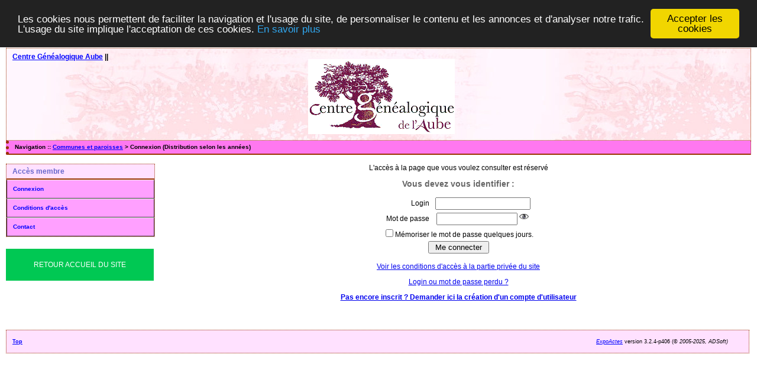

--- FILE ---
content_type: text/html; charset=UTF-8
request_url: https://actes.aubegenealogie.com/login.php?cas=2&uri=%2Ftab_mari.php%3Fargs%3DParis%2B2%25C3%25A8%2B%255BSeine%255D
body_size: 4316
content:
<!DOCTYPE html PUBLIC "-//W3C//DTD XHTML 1.0 Transitional//EN" "http://www.w3.org/TR/xhtml1/DTD/xhtml1-transitional.dtd">
<html xmlns="http://www.w3.org/1999/xhtml">
<head>
<link rel="shortcut icon" href="/img/favicon.ico" type="image/x-icon" />
<link rel="stylesheet" href="/tools/css/actes.css" type="text/css" />
<link rel="stylesheet" href="/_config/actes.css" type="text/css" />
<link rel="stylesheet" href="/tools/css/actes_print.css" type="text/css"  media="print" />
<script type="text/javascript">
  		window.cookieconsent_options = {
  			"message":"Les cookies nous permettent de faciliter la navigation et l'usage du site, de personnaliser le contenu et les annonces et d'analyser notre trafic. L'usage du site implique l'acceptation de ces cookies.",
  			"dismiss":"Accepter les cookies",
  			"learnMore":"En savoir plus",
  			"link":"http://www.allaboutcookies.org/fr/",
  			"theme":"dark-top"};</script><script type="text/javascript" src="/tools/js/cookieconsent.min.js"></script><script language="Javascript 1.2" type="text/javascript">
/*
 * A JavaScript implementation of the Secure Hash Algorithm, SHA-1, as defined
 * in FIPS PUB 180-1
 * Version 2.1a Copyright Paul Johnston 2000 - 2002.
 * Other contributors: Greg Holt, Andrew Kepert, Ydnar, Lostinet
 * Distributed under the BSD License
 * See http://pajhome.org.uk/crypt/md5 for details.
 */

/*
 * Configurable variables. You may need to tweak these to be compatible with
 * the server-side, but the defaults work in most cases.
 */
var hexcase = 0;  /* hex output format. 0 - lowercase; 1 - uppercase        */
var b64pad  = ""; /* base-64 pad character. "=" for strict RFC compliance   */
var chrsz   = 8;  /* bits per input character. 8 - ASCII; 16 - Unicode      */

/*
 * These are the functions you'll usually want to call
 * They take string arguments and return either hex or base-64 encoded strings
 */
function hex_sha1(s){return binb2hex(core_sha1(str2binb(s),s.length * chrsz));}
function b64_sha1(s){return binb2b64(core_sha1(str2binb(s),s.length * chrsz));}
function str_sha1(s){return binb2str(core_sha1(str2binb(s),s.length * chrsz));}
function hex_hmac_sha1(key, data){ return binb2hex(core_hmac_sha1(key, data));}
function b64_hmac_sha1(key, data){ return binb2b64(core_hmac_sha1(key, data));}
function str_hmac_sha1(key, data){ return binb2str(core_hmac_sha1(key, data));}

/*
 * Perform a simple self-test to see if the VM is working
 */
function sha1_vm_test()
{
  return hex_sha1("abc") == "a9993e364706816aba3e25717850c26c9cd0d89d";
}

/*
 * Calculate the SHA-1 of an array of big-endian words, and a bit length
 */
function core_sha1(x, len)
{
  /* append padding */
  x[len >> 5] |= 0x80 << (24 - len % 32);
  x[((len + 64 >> 9) << 4) + 15] = len;

  var w = Array(80);
  var a =  1732584193;
  var b = -271733879;
  var c = -1732584194;
  var d =  271733878;
  var e = -1009589776;

  for(var i = 0; i < x.length; i += 16)
  {
    var olda = a;
    var oldb = b;
    var oldc = c;
    var oldd = d;
    var olde = e;

    for(var j = 0; j < 80; j++)
    {
      if(j < 16) w[j] = x[i + j];
      else w[j] = rol(w[j-3] ^ w[j-8] ^ w[j-14] ^ w[j-16], 1);
      var t = safe_add(safe_add(rol(a, 5), sha1_ft(j, b, c, d)),
                       safe_add(safe_add(e, w[j]), sha1_kt(j)));
      e = d;
      d = c;
      c = rol(b, 30);
      b = a;
      a = t;
    }

    a = safe_add(a, olda);
    b = safe_add(b, oldb);
    c = safe_add(c, oldc);
    d = safe_add(d, oldd);
    e = safe_add(e, olde);
  }
  return Array(a, b, c, d, e);

}

/*
 * Perform the appropriate triplet combination function for the current
 * iteration
 */
function sha1_ft(t, b, c, d)
{
  if(t < 20) return (b & c) | ((~b) & d);
  if(t < 40) return b ^ c ^ d;
  if(t < 60) return (b & c) | (b & d) | (c & d);
  return b ^ c ^ d;
}

/*
 * Determine the appropriate additive constant for the current iteration
 */
function sha1_kt(t)
{
  return (t < 20) ?  1518500249 : (t < 40) ?  1859775393 :
         (t < 60) ? -1894007588 : -899497514;
}

/*
 * Calculate the HMAC-SHA1 of a key and some data
 */
function core_hmac_sha1(key, data)
{
  var bkey = str2binb(key);
  if(bkey.length > 16) bkey = core_sha1(bkey, key.length * chrsz);

  var ipad = Array(16), opad = Array(16);
  for(var i = 0; i < 16; i++)
  {
    ipad[i] = bkey[i] ^ 0x36363636;
    opad[i] = bkey[i] ^ 0x5C5C5C5C;
  }

  var hash = core_sha1(ipad.concat(str2binb(data)), 512 + data.length * chrsz);
  return core_sha1(opad.concat(hash), 512 + 160);
}

/*
 * Add integers, wrapping at 2^32. This uses 16-bit operations internally
 * to work around bugs in some JS interpreters.
 */
function safe_add(x, y)
{
  var lsw = (x & 0xFFFF) + (y & 0xFFFF);
  var msw = (x >> 16) + (y >> 16) + (lsw >> 16);
  return (msw << 16) | (lsw & 0xFFFF);
}

/*
 * Bitwise rotate a 32-bit number to the left.
 */
function rol(num, cnt)
{
  return (num << cnt) | (num >>> (32 - cnt));
}

/*
 * Convert an 8-bit or 16-bit string to an array of big-endian words
 * In 8-bit function, characters >255 have their hi-byte silently ignored.
 */
function str2binb(str)
{
  var bin = Array();
  var mask = (1 << chrsz) - 1;
  for(var i = 0; i < str.length * chrsz; i += chrsz)
    bin[i>>5] |= (str.charCodeAt(i / chrsz) & mask) << (32 - chrsz - i%32);
  return bin;
}

/*
 * Convert an array of big-endian words to a string
 */
function binb2str(bin)
{
  var str = "";
  var mask = (1 << chrsz) - 1;
  for(var i = 0; i < bin.length * 32; i += chrsz)
    str += String.fromCharCode((bin[i>>5] >>> (32 - chrsz - i%32)) & mask);
  return str;
}

/*
 * Convert an array of big-endian words to a hex string.
 */
function binb2hex(binarray)
{
  var hex_tab = hexcase ? "0123456789ABCDEF" : "0123456789abcdef";
  var str = "";
  for(var i = 0; i < binarray.length * 4; i++)
  {
    str += hex_tab.charAt((binarray[i>>2] >> ((3 - i%4)*8+4)) & 0xF) +
           hex_tab.charAt((binarray[i>>2] >> ((3 - i%4)*8  )) & 0xF);
  }
  return str;
}

/*
 * Convert an array of big-endian words to a base-64 string
 */
function binb2b64(binarray)
{
  var tab = "ABCDEFGHIJKLMNOPQRSTUVWXYZabcdefghijklmnopqrstuvwxyz0123456789+/";
  var str = "";
  for(var i = 0; i < binarray.length * 4; i += 3)
  {
    var triplet = (((binarray[i   >> 2] >> 8 * (3 -  i   %4)) & 0xFF) << 16)
                | (((binarray[i+1 >> 2] >> 8 * (3 - (i+1)%4)) & 0xFF) << 8 )
                |  ((binarray[i+2 >> 2] >> 8 * (3 - (i+2)%4)) & 0xFF);
    for(var j = 0; j < 4; j++)
    {
      if(i * 8 + j * 6 > binarray.length * 32) str += b64pad;
      else str += tab.charAt((triplet >> 6*(3-j)) & 0x3F);
    }
  }
  return str;
}
</script>
<title>ExpoActes : Login</title>
<meta http-equiv="Content-Type" content="text/html; charset=UTF-8" />
<meta name="expires" content="never" />
<meta name="revisit-after" content="15 days" />
<meta name="robots" content="index, nofollow" />
<meta name="description" content=" ExpoActes : Login" />
<meta name="keywords" content="généalogie, dépouillement, actes, tables, patronymes, BMS, NMD, commune, paroisse, ExpoActes : Login" />
<meta name="generator" content="ExpoActes" />

</head>
<body id="login"  >
<div id="top" class="entete"><div class="bandeau">
<strong><a href="https://actes.aubegenealogie.com/">Centre Généalogique Aube</a> || </strong>
<center><img src="/images/cga1.gif"></center>
</div>

</div>
<div class="navigation">Navigation :: <a href="/index.php">Communes et paroisses</a>
 &gt; Connexion (Distribution selon les années)
</div>
<script type="text/javascript">
//<![CDATA[
	function protect() {
		if (sha1_vm_test()) { // si le codage marche alors on l'utilise
			form = document.forms["logform"];
			form.codedpass.value = hex_sha1(form.passwd.value);
			form.passwd.value = "";
			form.iscoded.value = "Y";
		}
		return true;
	}
	function seetext(x) {
		x.type = 'text';
	}
	function seeasterisk(x) {
		x.type = 'password';
	}
//]]>
</script>
<div id="col_menu">
<div class="menu_zone">
<div class="menu_titre">Accès membre</div>
<div class="menuCorps"><dl>
<dt><a href="/login.php">Connexion</a></dt>
<dt><a href="/acces.php">Conditions d'accès</a></dt>
<dt><a href="/form_contact.php">Contact</a></dt>
</dl></div>
</div>
<div class="pub_menu">
<div style="text-align:center; padding-top:20px; padding-bottom:20px; background-color:#00C853;"><a style=" color:white; text-decoration: none; text-transform:uppercase;" href="https://www.aubegenealogie.com/" >Retour Accueil du Site</a></div></div>
<div class="pub_menu">
</div>
</div>
<div id="col_main">
<p class="Attention">L'accès à la page que vous voulez consulter est réservé</p>
<h2>Vous devez vous identifier : </h2>
<form id="log" name="logform" method="post" action="/tab_mari.php?args=Paris+2%C3%A8+%5BSeine%5D" onsubmit="return protect()">
<table align="center" summary="Formulaire">
<tr><td align="right">Login</td><td><input name="login" size="18" maxlength="15" /></td></tr>
<tr><td align="right">Mot de passe</td><td><input id="EApwd" type="password" name="passwd" size="15" maxlength="15" />
<img onmouseover="seetext(EApwd)" onmouseout="seeasterisk(EApwd)" style="vertical-center" border="0" src="img/eye-16-16.png" alt="Voir mot de passe" width="16" height="16" />
</td></tr>
<tr><td colspan="2" align="left"><input type="checkbox" name="saved" value="yes" />Mémoriser le mot de passe quelques jours.</td></tr>
<tr><td colspan="2" align="center"><input type="submit" value=" Me connecter " /></td></tr>
</table>
<input type="hidden" name="codedpass" value="" /><input type="hidden" name="iscoded" value="N" /></form>
<p><a href="./acces.php">Voir les conditions d'accès à la partie privée du site</a></p>

<p><a href="./renvoilogin.php">Login ou mot de passe perdu ?</a></p>

<p><a href="./cree_compte.php"><b>Pas encore inscrit ? Demander ici la création d'un compte d'utilisateur</b></a></p>

<p>&nbsp;</p>

</div>
<div id="pied_page2" class="pied_page2"><div id="totop2" class="totop2"><p class="totop2"><strong><a href="#top">Top</a></strong> &nbsp; </p></div><div id="texte_pied2" class="texte_pied2"><p class="texte_pied2"></p></div><div id="copyright2" class="copyright2"><p class="copyright2"><em><a href="http://expocartes.monrezo.be/">ExpoActes</a></em> version 3.2.4-p406 (&copy;<em> 2005-2025, ADSoft)</em></p></div></div><script defer data-domain='actes.aubegenealogie.com' src='https://analytics.itinnove.com/js/script.js'></script></body>
</html>
